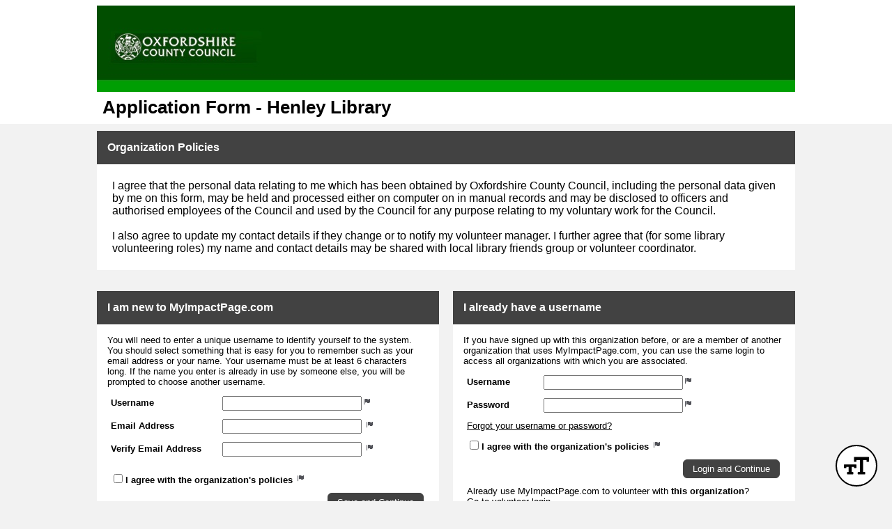

--- FILE ---
content_type: application/x-javascript; charset=utf-8
request_url: https://app.betterimpactcdn.com/combres.axd/TinyMCECurrentVersion/-379519016/TinyMCECurrentVersion.js
body_size: 7677
content:
App.ApplyTinyMceInitializationHandlers=function(a,d,b){var f,e=false,c=false;
a.on("tinyMceStartInit",function(){window.clearTimeout(f);
f=window.setTimeout(function(){if(!c){b(a);
c=true
}},WebConfigSettings.RichTextEditor.TinyMCEInitTimeout);
if(e&&c){e=false;
c=false
}if(!e){d(a);
e=true
}});
a.on("tinyMceFinishedInit",function(){var h=a.find(".tinymce"),g=h.filter(".tinyMceInitializing").length>0;
if(g){return
}if(!c){window.clearTimeout(f);
b(a);
c=true
}})
};
App.ApplyTinyMceTabDisableHandlers=function(a){App.ApplyTinyMceInitializationHandlers(a,function(){a.tabs("disable")
},function(){a.tabs("enable")
})
};
App.ApplyTinyMceDialogButtonsDisableHandlers=function(a){var b=a.closest("div.ui-dialog").find(".ui-dialog-buttonpane button:not(.greyedOutButton), .ui-dialog-titlebar button");
App.ApplyTinyMceInitializationHandlers(a,function(){b.prop("disabled",true);
a.dialog("option","closeOnEscape",false)
},function(){b.prop("disabled",false);
a.dialog("option","closeOnEscape",true)
})
};
App.RefocusOffOfTinyMCEBeforeRemoval=function(){if($.browser.msie){var d="InternetExplorerTinyMCEFocusFixInput",e="#{0}".format(d),a=$("<input>",{id:d}),f="InternetExplorerTinyMCEFocusFixInputContainer",c="#{0}".format(f),b=$("<div>",{id:f,style:"display:inline-block; width:0px; height:0px; overflow:hidden; position:absolute;"});
if(!$(c).length){b.append(a);
$("body").append(b[0].outerHTML);
$(e).on("focusout",function(){$(c).remove()
}).focus()
}else{$(e).focus()
}}};
App.CleanUpTinyMCEInContainer=function(a){var b=a.find("textarea.tinymce");
if(b.length>0){App.RefocusOffOfTinyMCEBeforeRemoval();
$.each(b,function(){var d=$(this),c=d.tinymce();
if(c!==null){d.addClass("tinyMceRemovalImminent");
c.remove()
}})
}};
App.RemoveTinyMCEDraft=function(a){a.fire("RemoveDraftAndDisableSaving")
};
App.SetTinyMCEInitialState=function(a){a.fire("SetInitialState")
};
App.SetTinyMCEContent=function(b,a){b.setContent(a)
};
App.EnsureTinyMCEInitializedBefore=function(b,a){if(!b.hasClass("tinymce")){return
}if(b.hasClass("tinyMceFinishedInit")){a()
}else{b.on("tinyMceFinishedInit",a)
}};
App.AddTinyMCEMenuItem=function(b,d,g,a,e,f,c){b.ui.registry.addMenuItem(d,{text:g,context:a,onAction:e,onSetup:f,icon:c})
};
App.Settings=App.Settings||{};
App.Settings.TinyMCEStyleFormats=[{title:"Headings",items:[{title:"Heading 1",format:"h1"},{title:"Heading 2",format:"h2"},{title:"Heading 3",format:"h3"},{title:"Heading 4",format:"h4"},{title:"Heading 5",format:"h5"},{title:"Heading 6",format:"h6"}]},{title:"Inline",items:[{title:"Bold",icon:"bold",format:"bold"},{title:"Italic",icon:"italic",format:"italic"},{title:"Underline",icon:"underline",format:"underline"},{title:"Strikethrough",icon:"strikethrough",format:"strikethrough"},{title:"Superscript",icon:"superscript",format:"superscript"},{title:"Subscript",icon:"subscript",format:"subscript"},{title:"Code",icon:"code",format:"code"}]},{title:"Alignment",items:[{title:"Left",icon:"alignleft",format:"alignleft"},{title:"Center",icon:"aligncenter",format:"aligncenter"},{title:"Right",icon:"alignright",format:"alignright"},{title:"Justify",icon:"alignjustify",format:"alignjustify"}]}];
App.Settings.TinyMCEIncludePlaceHolders=function(a){App.AddTinyMCEMenuItem(a,"firstNamePlaceHolder",AppStrings.TinyMCE.FirstNamePlaceHolder,"insert",function(){a.insertContent("%%1")
});
App.AddTinyMCEMenuItem(a,"lastNamePlaceHolder",AppStrings.TinyMCE.LastNamePlaceHolder,"insert",function(){a.insertContent("%%2")
})
};
App.Settings.TinyMCEAddInsertLinks=function(a,b){$.each(b,function(c,d){App.AddTinyMCEMenuItem(a,d.linkId,d.menuText,"insert",function(){a.insertContent("<a href='{0}'>{1}</a>".format(d.linkUrl,d.linkText))
})
})
};
App.Settings.TinyMCEAddInsertMVPLinks=function(a){App.Settings.TinyMCEAddInsertLinks(a,[{linkId:"mvpHomeLink",menuText:AppStrings.TinyMCE.TinyMCEInsertHomeLinkOptionText,linkUrl:AppConstants.MVPHomeUrl,linkText:AppStrings.TinyMCE.TinyMCEHomeLinkText},{linkId:"mvpOpportunitiesLink",menuText:AppStrings.TinyMCE.TInyMCEInsertOpportunitiesLinkOptionText,linkUrl:AppConstants.MVPOpportunitiesUrl,linkText:AppStrings.TinyMCE.TinyMCEOpportunitiesLinkText},{linkId:"mvpLogOutLink",menuText:AppStrings.TinyMCE.TinyMCEInsertLogoutLinkOptionText,linkUrl:AppConstants.MVPGenericLogout,linkText:AppStrings.TinyMCE.TinyMCELogoutLinkText}])
};
App.Settings.TinyMCEAddInsertClientLinks=function(a){App.Settings.TinyMCEAddInsertLinks(a,[{linkId:"mvpHomeLink",menuText:AppStrings.TinyMCE.TinyMCEInsertHomeLinkOptionText,linkUrl:AppConstants.MVPHomeUrl,linkText:AppStrings.TinyMCE.TinyMCEHomeLinkText},{linkId:"mvpLogOutLink",menuText:AppStrings.TinyMCE.TinyMCEInsertLogoutLinkOptionText,linkUrl:AppConstants.MVPGenericLogout,linkText:AppStrings.TinyMCE.TinyMCELogoutLinkText}])
};
App.Settings.TinyMCEAddInsertMemberLinks=function(a){App.Settings.TinyMCEAddInsertLinks(a,[{linkId:"mvpHomeLink",menuText:AppStrings.TinyMCE.TinyMCEInsertHomeLinkOptionText,linkUrl:AppConstants.MVPHomeUrl,linkText:AppStrings.TinyMCE.TinyMCEHomeLinkText},{linkId:"mvpProfileLink",menuText:AppStrings.TinyMCE.TinyMCEInsertProfileLinkOptionText,linkUrl:AppConstants.MVPProfileUrl,linkText:AppStrings.TinyMCE.TinyMCEProfileLinkText},{linkId:"mvpLogOutLink",menuText:AppStrings.TinyMCE.TinyMCEInsertLogoutLinkOptionText,linkUrl:AppConstants.MVPGenericLogout,linkText:AppStrings.TinyMCE.TinyMCELogoutLinkText}])
};
App.Settings.TinyMCEAddUpdatesignature=function(a){App.AddTinyMCEMenuItem(a,"updateSignature",AppStrings.Email.UpdateSignature,"file",function(){window.pageSendEmail.UpdateEmailSignatureClickHandler()
})
};
App.Settings.TinyMCEAddSaveAsTemplateMenuOption=function(b,a){App.AddTinyMCEMenuItem(b,"saveAsTemplateLink",AppStrings.TinyMCE.SaveAsTemplate,"file",a)
};
App.Settings.TinyMCEAddInsertVolunteerBackgroundCheckLinkLink=function(a){App.Settings.TinyMCEAddInsertLinks(a,[{linkId:"volunteerBackgroundCheckLink",menuText:AppStrings.TinyMCE.InitiateCheckLink,linkUrl:$("#VolunteerBackgroundCheckUrl").val(),linkText:AppStrings.TinyMCE.InitiateBackgroundCheck}])
};
App.Settings.BuildBaseTinyMCESettings=function(a){var b={};
b.content_style=a?$("#TinyMCECSSOutputEmail").text():$("#TinyMCECSSOutputNonEmail").text();
if(!a){b.content_css=AppConstants.FontImportCssUrl
}b.script_url=TinyMCEScripts.TinyMceUrl;
b.gecko_spellcheck=true;
b.browser_spellcheck=true;
b.width=650;
b.convert_urls=false;
b.link_assume_external_targets=true;
b.statusbar=true;
b.resize="both";
b.elementpath=false;
b.powerpaste_allow_local_images=false;
b.paste_data_images=false;
b.powerpaste_block_drop=true;
b.paste_block_drop=true;
if(a){b.font_formats=AppConstants.TinyMCEEmailFontList
}else{b.font_formats=AppConstants.TinyMCENonEmailFontList
}b.smart_paste=false;
b.branding=false;
if(!a&&typeof PdfTronSettings!=="undefined"&&PdfTronSettings.Enabled){b.link_class_list=[{title:AppStrings.PdfTron.NormalLink,value:""},{title:AppStrings.PdfTron.FileViewer,value:"viewFileInline_BI"}]
}if($("body").hasClass("darkModeActive")){b.skin="oxide-dark"
}else{b.skin="oxide"
}b.table_default_attributes={width:"100%"};
b.media_url_resolver=function(c,e,d){if(!WebConfigSettings.EnableTinyMceDialogValidationHack&&typeof c.url==="string"&&c.url!==""&&!App.IsValidUrl(c.url,false)){App.Notifications.SadMessage(AppStrings.Validation.PleaseEnterAValidUrl);
d({msg:AppStrings.Validation.EmbedUrlInvalidBlurb});
return
}var g=c.url.match(/^.*(youtu.be\/|v\/|u\/\w\/|embed\/|watch\?v=|\&v=)([^#\&\?]*).*/),f=c.url.match(/vimeo\.com\/(.*)\/([0-9]+\?h=[0-9a-zA-Z]+)/);
if(g&&g[2].length===11){e({html:'<iframe width="560" height="315" src="//www.youtube.com/embed/{0}?rel=0" frameborder="0" allowfullscreen></iframe>'.format(g[2])})
}else{if(f&&f.length===3){e({html:'<iframe width="560" height="315" src="//player.vimeo.com/{0}/{1}" frameborder="0" allowfullscreen></iframe>'.format(f[1],f[2])})
}else{e({html:""})
}}};
b.moxiemanager_height=App.Settings.GetSuitableDialogHeight(600);
return b
};
App.Settings.BuildExtendedTinyMCESettings=function(b,f,e,h){var g=App.Settings.BuildBaseTinyMCESettings(b),a="",c,d=!App.Compatibility.IsOldIEBrowser();
if(b){c=App.Compatibility.IsMultiUploadSupported()&&(typeof RichTextAreaInsertImagesAndFilesIntoEmail==="undefined"||RichTextAreaInsertImagesAndFilesIntoEmail===true)
}else{c=App.Compatibility.IsMultiUploadSupported()&&(typeof RichTextAreaInsertImagesAndFilesIntoOther==="undefined"||RichTextAreaInsertImagesAndFilesIntoOther===true)
}g.setup=function(i){App.Settings.TinyMCEOnSetup(i,b,f,e,d)
};
g.toolbar1="numlist bullist link unlink {0} | fontselect fontsizeselect forecolor backcolor | fullscreen".format(c?"image":"");
if(c){a="cut copy paste | view rename download {0} | remove".format(App.Compatibility.IsWebGLSupported()?"edit":"");
g.external_plugins={moxiemanager:WebConfigSettings.RichTextEditor.MoxieManagerUrl};
g.moxiemanager_title=AppStrings.SharedText.FileManager;
g.moxiemanager_filelist_context_menu=a;
g.moxiemanager_filelist_manage_menu=a;
g.moxiemanager_date_format=AppSettings.MoxieManagerDateFormat;
g.moxiemanager_image_settings={view:"thumbs",extensions:"jpg,jpeg,png,gif"};
if(h===AppConstants.SuperAdminFileUploadContext.QuizTemplate){g.moxiemanager_rootpath="/{0}/{1}".format(AppStrings.SharedText.SharedFiles,WebConfigSettings.MoxieManager.SuperAdminQuizTemplateFileUploadRootPath)
}}g.plugins="link charmap hr advlist table fullscreen lists {0} {1} {2}".format(d?"powerpaste":"paste",c?"image":"",c&&!b?"media":"");
g.file_browser_callback_types="file image";
if(d){g.powerpaste_html_import="merge"
}else{g.paste_remove_styles_if_webkit=false;
g.paste_retain_style_properties="color font-size font-face background";
g.paste_preprocess=function(k,i){var j=$("<div></div>"),l;
j.html(i.content);
l=j.find("#stcpDiv");
if(l.length){i.content=l.html()
}}
}return g
};
App.Settings.TinyMCEOnSetup=function(b,c,e,d){var f=$("#"+b.id),a=$("{0}<br />".format($("#ProgressIndicatorControlTemplate").html())),g=function(){if(f.length){f.trigger("change",["tinyMCEChanged"]);
f.valid()
}};
if(typeof e==="function"){e(b)
}if(f.length){f.addClass("tinyMceInitializing");
f.trigger("tinyMceStartInit");
f.before(a)
}b.on("init",function(h){var j=b.windowManager.open,i=function(l,k){if(l.body&&l.body.items){return l.body.items.where(function(m){return m.type===k
})
}else{if(l.body&&l.body.tabs){return l.body.tabs.map(function(m){return m.items||[]
}).reduce(function(m,n){return m.concat(n)
}).where(function(m){return m.type&&m.type===k
})
}}return[]
};
if(typeof d==="function"){d(b)
}if(WebConfigSettings.EnableTinyMceDialogValidationHack){b.windowManager.open=function(k,m){var n=i(k,"urlinput"),l=k.onSubmit;
if(n.length){k.onSubmit=function(s){var t=s.getData(),r,p,o,q=[];
for(r=0;
r<n.length;
r++){p=n[r];
o=t[p.name];
if(o&&o.value&&!App.IsValidUrl(o.value,true)&&!App.IsValidEmailAddress(o.value)){q.push($("<li>").text(AppStrings.Validation.TinymceUrlValidationMessage.format(p.label)))
}}App.Notifications.CloseAllNotifications();
if(q.length){App.Notifications.SadMessage($("<ul>").append(q)[0].outerHTML,AppStrings.Validation.ValidationErrorHeader,true);
return false
}return l(s)
}
}return j(k,m)
}
}if(f.length){f.removeClass("tinyMceInitializing");
f.addClass("tinyMceFinishedInit");
f.trigger("tinyMceFinishedInit");
a.remove();
App.SetTinyMCEInitialState(h.target)
}b.setContent(App.StripRichTextWrappersFromContent(b.dom.doc,b.getContent()))
});
b.on("detach",function(){f.removeClass("tinyMceInitializing");
f.removeClass("tinyMceFinishedInit")
});
b.on("change",g);
if(!c&&typeof PdfTronSettings!=="undefined"&&PdfTronSettings.Enabled){b.on("change",function(){var i=$(b.dom.$("a.viewFileInline_BI")),j=i.map(function(){return $(this).attr("href")
}).get(),k=$(b.getElement()).data("old-invalid-state"),h=j.any(function(l){return !App.Setup.IsPdfTronEnabledAndCanPdfTronRenderThisFile(App.GetFileNameFromUrl(l))||!App.Setup.DoesUrlOriginateFromPdfTronRichTextAllowedDomains(l)
});
if(h&&!k){b.notificationManager.open({text:AppStrings.PdfTron.InlineLinkTinyMceErrorMessage,type:"error"})
}$(b.getElement()).data("old-invalid-state",h)
})
}b.on("GetContent",function(h){if(h.save){h.content=App.FixTinyMCEStyle(b.dom.doc,h.content)
}});
b.on("BeforeSetContent",function(h){h.content=App.StripRichTextWrappersFromContent(b.dom.doc,h.content)
});
b.on("paste",function(){if(typeof b.settings.pasteEvent==="function"){b.settings.pasteEvent()
}});
b.on("FullscreenStateChanged",function(h){App.ToggleLayoutForFullscreen(h.state)
})
};
App.StripRichTextWrappersFromContent=function(b,a){var c=$("<div>").append(a);
if(typeof b==="undefined"){return
}$.each(b.styleSheets,function(){var d=this;
if(d.href===null){$.each(d.cssRules,function(){var g=this,e;
try{e=c.find(g.selectorText);
if(typeof g==="undefined"||typeof g.style==="undefined"||typeof e==="undefined"||e.length===0){return
}$.each(g.style,function(){var h=this;
e.css(h.toString(),"")
})
}catch(f){}})
}});
c.find(".richTextWrapper").each(function(){var d=$(this);
d.replaceWith(d.html())
});
return c.html()
};
App.FixTinyMCEStyle=function(b,a){var d=$("<div><div class='richTextWrapper'></div></div>"),c=false;
if(typeof b==="undefined"){return a
}if(!App.DoesHtmlStringContainContent(a)){return a
}d.find(".richTextWrapper").append(a);
if($(b.body).hasClass("fixTinyMCEStyleTakeCssFromBody")){d.find(".richTextWrapper").attr("style",$(b.body).attr("style"));
return d.html()
}$.each(b.styleSheets,function(){var e=this;
if(e.href===null){c=true;
$.each(e.cssRules,function(){var h=this,f;
try{f=d.find(h.selectorText);
$.each(h.style,function(){var i=this;
f.css(i.toString(),h.style[i])
})
}catch(g){}})
}});
return c?d.html():a
};
App.Settings=App.Settings||{};
App.Settings.TinyMCEAddEmailPreview=function(a){var b=$("#TinyMCEEmailPreviewTemplate"),c;
if(b.length===0){return
}c=Handlebars.compile(b.html());
if(typeof RichTextEditorSettings!=="undefined"&&RichTextEditorSettings.BrandingPreviewTinyMCEContentDialogUrl){App.AddTinyMCEMenuItem(a,"emailPreview",AppStrings.SharedText.Preview,"view",function(){var d=App.Settings.GetSuitableDialogHeight(700);
App.SimpleViewDialog(AppStrings.SharedText.Preview,c({regularPreviewUrl:RichTextEditorSettings.RegularPreviewTinyMCEContentDialogUrl}),App.Settings.GetSuitableDialogWidth(700),App.Settings.GetSuitableDialogHeight(700),function(){$("#TinyMCEEmailPreviewTabs").tabs();
$(".regularPreviewTinyMCEContentIframe").on("load",function(){var e=$(this);
e.contents().find(".contentContainer").append(App.FixTinyMCEStyle(a.dom.doc,a.getContent()));
this.style.height=(d-130)+"px"
})
},{resizable:false})
},null,"preview")
}};
App.Settings.TinyMCEAddNonEmailPreview=function(a){var b=$("#TinyMCENonEmailPreviewTemplate"),c;
if(b.length===0){return
}c=Handlebars.compile(b.html());
if(typeof RichTextEditorSettings!=="undefined"&&RichTextEditorSettings.RegularPreviewTinyMCEContentDialogUrl){App.AddTinyMCEMenuItem(a,"nonEmailPreview",AppStrings.SharedText.Preview,"view",function(){var d=App.Settings.GetSuitableDialogHeight(700);
App.SimpleViewDialog(AppStrings.SharedText.Preview,c({regularPreviewUrl:RichTextEditorSettings.RegularPreviewTinyMCEContentDialogUrl,themePreviewUrl:RichTextEditorSettings.BrandingPreviewTinyMCEContentDialogUrl}),App.Settings.GetSuitableDialogWidth(700),App.Settings.GetSuitableDialogHeight(700),function(){$("#TinyMCENonEmailPreviewTabs").tabs();
$(".brandingPreviewTinyMCEContentIframe").on("load",function(){var e=$(this);
e.contents().find(".contentContainer").append(App.FixTinyMCEStyle(a.dom.doc,a.getContent()));
this.style.height=(d-130)+"px";
App.Setup.HandleRichTextInlineViewLinksInContainer(e.contents().find("body"))
});
$(".regularPreviewTinyMCEContentIframe").on("load",function(){var e=$(this);
e.contents().find(".contentContainer").append(App.FixTinyMCEStyle(a.dom.doc,a.getContent()));
this.style.height=(d-130)+"px";
App.Setup.HandleRichTextInlineViewLinksInContainer(e.contents().find("body"))
})
},{resizable:false})
},null,"preview")
}};
App.Settings.TinyMCEAddSuperAdminThemePreview=function(b){var c=$("#SuperAdminTinyMCEPreviewDialogTemplate"),a;
if(typeof RichTextEditorSettings!=="undefined"&&RichTextEditorSettings.SuperAdminLightThemePreviewTinyMCEContentDialogUrl&&RichTextEditorSettings.SuperAdminDarkThemePreviewTinyMCEContentDialogUrl&&c.length){App.AddTinyMCEMenuItem(b,"superAdminThemePreview",AppStrings.SystemAdmin.ThemePreview,"view",function(){a=Handlebars.compile(c.html());
App.SimpleViewDialog(AppStrings.SystemAdmin.ThemePreview,a(RichTextEditorSettings),App.Settings.GetSuitableDialogWidth(900),App.Settings.GetSuitableDialogHeight(550),function(){$("#SuperAdminLightThemePreviewTinyMCEContentIframe").on("load",function(){var d=$(this);
d.contents().find(".contentContainer").append(b.getContent());
d.height(d.contents().find("body").height())
});
$("#SuperAdminDarkThemePreviewTinyMCEContentIframe").on("load",function(){var d=$(this);
d.contents().find(".contentContainer").append(b.getContent());
d.height(d.contents().find("body").height())
})
})
},null,"preview")
}};
App.Settings.TinyMCEAddCodeMenu=function(a){App.AddTinyMCEMenuItem(a,"codeCustom",AppStrings.TinyMCE.CodeMenuItemText,"tools",function(){var c=$("<div>").append($("<div>").addClass("notice").addClass("marginBottomSingle").text(AppStrings.TinyMCE.CodeWarningMessage)),b="ConfirmEditCodeCheckBox";
c.append($("<input type='checkbox'>").attr("id",b).addClass("checkboxWithLabel"));
c.append($("<label>").attr("for",b).text(AppStrings.TinyMCE.CodeWarningConfirmationCheckboxLabel).addClass("labelWithCheckbox"));
c.dialog({title:AppStrings.SharedText.Warning,modal:true,autoOpen:true,height:App.Settings.GetSuitableDialogHeight(250),width:App.Settings.GetSuitableDialogWidth(550),close:function(){$(this).empty().dialog("destroy")
},buttons:[{text:AppStrings.SharedText.Cancel,click:function(){$(this).dialog("close")
}},{text:AppStrings.TinyMCE.CodeMenuItemText,click:function(){if($("#{0}".format(b)).is(":checked")){a.execCommand("mceCodeEditor");
$(this).dialog("close");
App.Validation.HideValidationErrors()
}else{App.Notifications.SadMessage(AppStrings.SharedText.YouMustSelectTheCheckbox)
}}}]})
},null,"sourcecode")
};
App.Settings.BuildTinyMCESettings=function(a,c,b,e){var d=App.Settings.BuildExtendedTinyMCESettings(a,function(f){if(typeof c==="function"){c(f)
}if(a){App.Settings.TinyMCEAddEmailPreview(f)
}else{App.Settings.TinyMCEAddNonEmailPreview(f)
}App.Settings.TinyMCEAddSuperAdminThemePreview(f);
App.Settings.TinyMCEAddCodeMenu(f)
},b,e);
if(AppSettings.tinyMCELanguageCode!==""){d.language=AppSettings.tinyMCELanguageCode
}d.height=260;
d.plugins=d.plugins+" a11ychecker advcode";
d.a11y_advanced_options=true;
d.contextmenu="";
d.menubar="file edit insert view format table tools";
d.menu={file:{title:"File",items:"regularPreview | restoredraft updateSignature saveAsTemplateLink"},edit:{title:"Edit",items:"undo redo | cut copy paste pastetext | selectall"},view:{title:"View",items:"visualaid | nonEmailPreview emailPreview superAdminThemePreview fullscreen"},insert:{title:"Insert",items:"image link media inserttable | charmap hr | firstNamePlaceHolder lastNamePlaceHolder mvpHomeLink mvpProfileLink mvpOpportunitiesLink mvpLogOutLink volunteerBackgroundCheckLink"},format:{title:"Format",items:"bold italic underline strikethrough superscript subscript | blockformats align lineheight | removeformat resetToDefault"},table:{title:"Table",items:"inserttable tableprops deletetable cell row column"},tools:{title:"Tools",items:"a11ycheck codeCustom"}};
d.block_formats="Paragraph=p;Heading 1=h1;Heading 2=h2;Heading 3=h3;Heading 4=h4;Heading 5=h5;Heading 6=h6";
d.style_formats=App.Settings.TinyMCEStyleFormats;
d.mobile={theme:"silver"};
if(typeof EasyUploadSettings!=="undefined"&&EasyUploadSettings.Enabled){d.pasteEvent=function(){tinyMCE.activeEditor.setProgressState(true,250)
};
d.paste_postprocess=function(){tinyMCE.activeEditor.setProgressState(false)
};
d.images_upload_handler=function(g,l,h){var m=new XMLHttpRequest(),j=new FormData(),f=g.blob(),i=g.filename(),k=function(){if(typeof tinymce.activeEditor!=="undefined"){tinymce.activeEditor.dom.$("img[src*='{0}']".format(g.base64().substr(0,1000))).remove();
tinymce.activeEditor.dom.$("img[src='{0}']".format(g.blobUri())).remove()
}};
if((a&&!EasyUploadSettings.HasEmailPermission)||(!a&&!EasyUploadSettings.HasNonEmailPermission)){h(AppStrings.TinyMCE.EasyUploadNoRequiredPermissions);
k();
return
}if(f.size>EasyUploadSettings.MaxFileSizeInBytes){h(AppStrings.TinyMCE.EasyUploadFileSizeTooLarge);
k();
return
}if(!EasyUploadSettings.AllowedFileExtensions.toLowerCase().split(",").any(function(n){return i.toLowerCase().endsWith(n)
})){h(AppStrings.TinyMCE.EasyUploadWrongFileType);
k();
return
}m.withCredentials=false;
if(e===AppConstants.SuperAdminFileUploadContext.QuizTemplate){m.open("POST",EasyUploadSettings.QuizTemplatePostUrl)
}else{m.open("POST",EasyUploadSettings.PostUrl)
}m.onload=function(){var n;
if(m.status!=200){h(AppStrings.SharedText.BadError);
k();
return
}n=JSON.parse(m.responseText);
if(n.WasSuccessful){l(n.ItemId)
}else{h(n.Message);
k()
}};
j.append("file",f,i);
m.send(j)
};
d.powerpaste_allow_local_images=true;
d.powerpaste_block_drop=false
}d.invalid_elements="colgroup";
return d
};
!function(){var e,a,j,i=[],h="undefined"!=typeof global?global:window,b=h.jQuery,k=function(){return h.tinymce
};
b.fn.tinymce=function(q){var d,u,f,m=this,s="";
if(!m.length){return m
}if(!q){return k()?k().get(m[0].id):null
}m.css("visibility","hidden");
var p,c=function(){var l=[],n=0;
j||(g(),j=!0),m.each(function(o,y){var w,v=y.id,x=q.oninit;
v||(y.id=v=k().DOM.uniqueId()),k().get(v)||(w=k().createEditor(v,q),l.push(w),w.on("init",function(){var r,z=x;
m.css("visibility",""),x&&++n==l.length&&("string"==typeof z&&(r=-1===z.indexOf(".")?null:k().resolve(z.replace(/\.\w+$/,"")),z=k().resolve(z)),z.apply(r||k(),l))
}))
}),b.each(l,function(o,r){r.render()
})
};
return h.tinymce||a||!(d=q.script_url)?1===a?i.push(c):c():(a=1,u=d.substring(0,d.lastIndexOf("/")),-1!=d.indexOf(".min")&&(s=".min"),h.tinymce=h.tinyMCEPreInit||{base:u,suffix:s},-1!=d.indexOf("gzip")&&(f=q.language||"en",d=d+(/\?/.test(d)?"&":"?")+"js=true&core=true&suffix="+escape(s)+"&themes="+escape(q.theme||"modern")+"&plugins="+escape(q.plugins||"")+"&languages="+(f||""),h.tinyMCE_GZ||(h.tinyMCE_GZ={start:function(){var l=function(n){k().ScriptLoader.markDone(k().baseURI.toAbsolute(n))
};
l("langs/"+f+".js"),l("themes/"+q.theme+"/theme"+s+".js"),l("themes/"+q.theme+"/langs/"+f+".js"),b.each(q.plugins.split(","),function(n,o){o&&(l("plugins/"+o+"/plugin"+s+".js"),l("plugins/"+o+"/langs/"+f+".js"))
})
},end:function(){}})),(p=document.createElement("script")).type="text/javascript",p.onload=p.onreadystatechange=function(l){l=l||window.event,2===a||"load"!=l.type&&!/complete|loaded/.test(p.readyState)||(k().dom.Event.domLoaded=1,a=2,q.script_loaded&&q.script_loaded(),c(),b.each(i,function(n,o){o()
}))
},p.src=d,document.body.appendChild(p)),m
},b.extend(b.expr[":"],{tinymce:function(c){var d;
return !!(c.id&&"tinymce" in h&&(d=k().get(c.id))&&d.editorManager===k())
}});
var g=function(){var f=function(l){"remove"===l&&this.each(function(o,q){var p=c(q);
p&&p.remove()
}),this.find("span.mceEditor,div.mceEditor").each(function(o,q){var p=k().get(q.id.replace(/_parent$/,""));
p&&p.remove()
})
},d=function(o){var l,p=this;
if(null!=o){f.call(p),p.each(function(q,s){var r;
(r=k().get(s.id))&&r.setContent(o)
})
}else{if(0<p.length&&(l=k().get(p[0].id))){return l.getContent()
}}},c=function(l){var o=null;
return l&&l.id&&h.tinymce&&(o=k().get(l.id)),o
},n=function(l){return !!(l&&l.length&&h.tinymce&&l.is(":tinymce"))
},m={};
b.each(["text","html","val"],function(p,q){var l=m[q]=b.fn[q],o="text"===q;
b.fn[q]=function(s){var w=this;
if(!n(w)){return l.apply(w,arguments)
}if(s!==e){return d.call(w.filter(":tinymce"),s),l.apply(w.not(":tinymce"),arguments),w
}var u="",v=arguments;
return(o?w:w.eq(0)).each(function(r,y){var x=c(y);
u+=x?o?x.getContent().replace(/<(?:"[^"]*"|'[^']*'|[^'">])*>/g,""):x.getContent({save:!0}):l.apply(b(y),v)
}),u
}
}),b.each(["append","prepend"],function(l,q){var o=m[q]=b.fn[q],p="prepend"===q;
b.fn[q]=function(s){var r=this;
return n(r)?s!==e?("string"==typeof s&&r.filter(":tinymce").each(function(u,w){var v=c(w);
v&&v.setContent(p?s+v.getContent():v.getContent()+s)
}),o.apply(r.not(":tinymce"),arguments),r):void 0:o.apply(r,arguments)
}
}),b.each(["remove","replaceWith","replaceAll","empty"],function(l,p){var o=m[p]=b.fn[p];
b.fn[p]=function(){return f.call(this,p),o.apply(this,arguments)
}
}),m.attr=b.fn.attr,b.fn.attr=function(o,u){var q=this,p=arguments;
if(!o||"value"!==o||!n(q)){return m.attr.apply(q,p)
}if(u!==e){return d.call(q.filter(":tinymce"),u),m.attr.apply(q.not(":tinymce"),p),q
}var s=q[0],l=c(s);
return l?l.getContent({save:!0}):m.attr.apply(b(s),p)
}
}
}();
App.TinyMCE=App.TinyMCE||{};
App.TinyMCE.InitSaveDraft=function(a){if(!WebConfigSettings.SendEmail.EnableEmailDraftSaving){return
}var f={},d="{0}{1}{2}".format(App.Storage.GetFullMemberKey("TinyMCEAutoSave"),document.location.pathname,a.id),e=function(){},g=false,c=false,b;
f.HasDraft=function(){return App.Storage.GetStoredData(d,"",false)!==""
};
f.RemoveDraft=function(){App.Storage.RemoveStoredData(d);
c=false;
e(false)
};
f.RemoveDraftAndDisableSaving=function(){f.RemoveDraft();
g=true
};
f.SetInitialState=function(){b=a.getContent({no_events:true})
};
f.SaveDraft=function(h){if(App.DoesHtmlStringContainContentHelper(h)){App.Storage.SetStoredData(d,h)
}};
f.RestoreLastDraft=function(){if(f.HasDraft()){App.SetTinyMCEContent(a,App.Storage.GetStoredData(d,"",false));
f.RemoveDraft()
}};
f.MenuItemPostRender=function(h){var i=this;
if(typeof i.disabled==="function"){e=function(j){i.disabled(!j)
}
}else{e=function(j){h.setDisabled(!j)
}
}e(f.HasDraft())
};
a.on("keyup change",function(){var h=a.getContent({format:"raw",no_events:true});
if(!g&&h!==b){f.SaveDraft(h);
if(!c){c=true;
App.Notifications.HappyMessage(AppStrings.SharedText.DraftSaved)
}e(f.HasDraft())
}});
a.on("RemoveDraftAndDisableSaving",function(){f.RemoveDraftAndDisableSaving()
});
a.on("SetInitialState",function(){f.SetInitialState()
});
App.AddTinyMCEMenuItem(a,"restoredraft",AppStrings.SharedText.RestoreLastDraft,"file",f.RestoreLastDraft,f.MenuItemPostRender);
return f
};